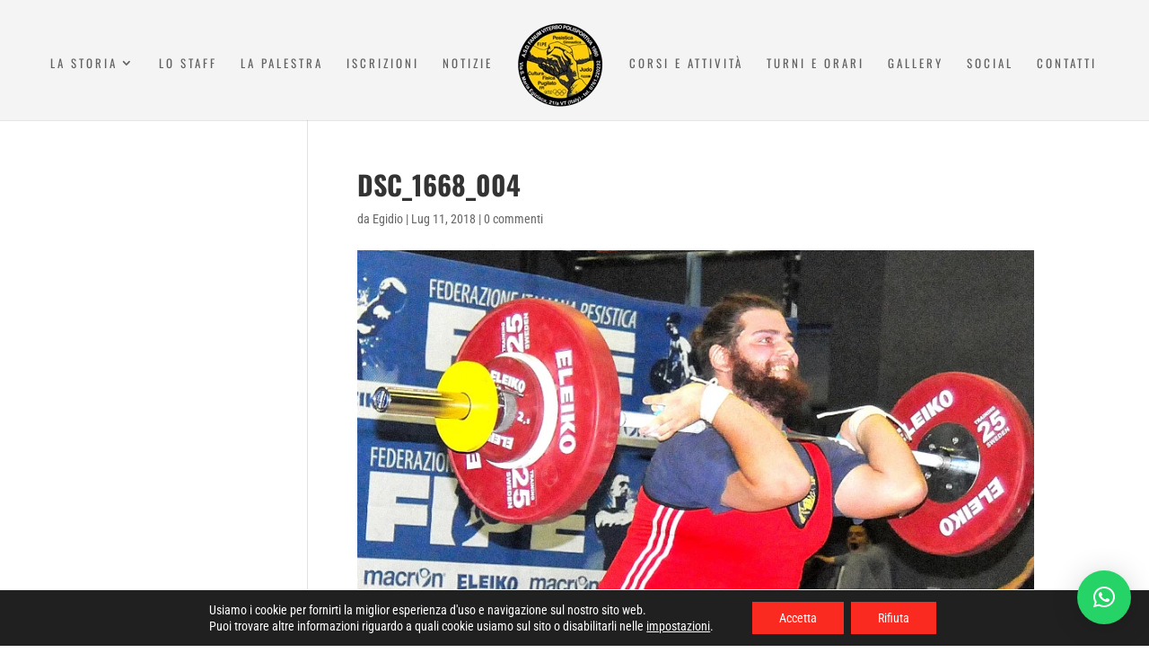

--- FILE ---
content_type: text/html; charset=utf-8
request_url: https://www.google.com/recaptcha/api2/anchor?ar=1&k=6LebMUsjAAAAAE55oc52Y4_eepXSpIae5R_S5H2b&co=aHR0cHM6Ly93d3cuZmFudW1pdGFsaWEuaXQ6NDQz&hl=en&v=PoyoqOPhxBO7pBk68S4YbpHZ&size=invisible&anchor-ms=20000&execute-ms=30000&cb=jznzgd605wng
body_size: 48559
content:
<!DOCTYPE HTML><html dir="ltr" lang="en"><head><meta http-equiv="Content-Type" content="text/html; charset=UTF-8">
<meta http-equiv="X-UA-Compatible" content="IE=edge">
<title>reCAPTCHA</title>
<style type="text/css">
/* cyrillic-ext */
@font-face {
  font-family: 'Roboto';
  font-style: normal;
  font-weight: 400;
  font-stretch: 100%;
  src: url(//fonts.gstatic.com/s/roboto/v48/KFO7CnqEu92Fr1ME7kSn66aGLdTylUAMa3GUBHMdazTgWw.woff2) format('woff2');
  unicode-range: U+0460-052F, U+1C80-1C8A, U+20B4, U+2DE0-2DFF, U+A640-A69F, U+FE2E-FE2F;
}
/* cyrillic */
@font-face {
  font-family: 'Roboto';
  font-style: normal;
  font-weight: 400;
  font-stretch: 100%;
  src: url(//fonts.gstatic.com/s/roboto/v48/KFO7CnqEu92Fr1ME7kSn66aGLdTylUAMa3iUBHMdazTgWw.woff2) format('woff2');
  unicode-range: U+0301, U+0400-045F, U+0490-0491, U+04B0-04B1, U+2116;
}
/* greek-ext */
@font-face {
  font-family: 'Roboto';
  font-style: normal;
  font-weight: 400;
  font-stretch: 100%;
  src: url(//fonts.gstatic.com/s/roboto/v48/KFO7CnqEu92Fr1ME7kSn66aGLdTylUAMa3CUBHMdazTgWw.woff2) format('woff2');
  unicode-range: U+1F00-1FFF;
}
/* greek */
@font-face {
  font-family: 'Roboto';
  font-style: normal;
  font-weight: 400;
  font-stretch: 100%;
  src: url(//fonts.gstatic.com/s/roboto/v48/KFO7CnqEu92Fr1ME7kSn66aGLdTylUAMa3-UBHMdazTgWw.woff2) format('woff2');
  unicode-range: U+0370-0377, U+037A-037F, U+0384-038A, U+038C, U+038E-03A1, U+03A3-03FF;
}
/* math */
@font-face {
  font-family: 'Roboto';
  font-style: normal;
  font-weight: 400;
  font-stretch: 100%;
  src: url(//fonts.gstatic.com/s/roboto/v48/KFO7CnqEu92Fr1ME7kSn66aGLdTylUAMawCUBHMdazTgWw.woff2) format('woff2');
  unicode-range: U+0302-0303, U+0305, U+0307-0308, U+0310, U+0312, U+0315, U+031A, U+0326-0327, U+032C, U+032F-0330, U+0332-0333, U+0338, U+033A, U+0346, U+034D, U+0391-03A1, U+03A3-03A9, U+03B1-03C9, U+03D1, U+03D5-03D6, U+03F0-03F1, U+03F4-03F5, U+2016-2017, U+2034-2038, U+203C, U+2040, U+2043, U+2047, U+2050, U+2057, U+205F, U+2070-2071, U+2074-208E, U+2090-209C, U+20D0-20DC, U+20E1, U+20E5-20EF, U+2100-2112, U+2114-2115, U+2117-2121, U+2123-214F, U+2190, U+2192, U+2194-21AE, U+21B0-21E5, U+21F1-21F2, U+21F4-2211, U+2213-2214, U+2216-22FF, U+2308-230B, U+2310, U+2319, U+231C-2321, U+2336-237A, U+237C, U+2395, U+239B-23B7, U+23D0, U+23DC-23E1, U+2474-2475, U+25AF, U+25B3, U+25B7, U+25BD, U+25C1, U+25CA, U+25CC, U+25FB, U+266D-266F, U+27C0-27FF, U+2900-2AFF, U+2B0E-2B11, U+2B30-2B4C, U+2BFE, U+3030, U+FF5B, U+FF5D, U+1D400-1D7FF, U+1EE00-1EEFF;
}
/* symbols */
@font-face {
  font-family: 'Roboto';
  font-style: normal;
  font-weight: 400;
  font-stretch: 100%;
  src: url(//fonts.gstatic.com/s/roboto/v48/KFO7CnqEu92Fr1ME7kSn66aGLdTylUAMaxKUBHMdazTgWw.woff2) format('woff2');
  unicode-range: U+0001-000C, U+000E-001F, U+007F-009F, U+20DD-20E0, U+20E2-20E4, U+2150-218F, U+2190, U+2192, U+2194-2199, U+21AF, U+21E6-21F0, U+21F3, U+2218-2219, U+2299, U+22C4-22C6, U+2300-243F, U+2440-244A, U+2460-24FF, U+25A0-27BF, U+2800-28FF, U+2921-2922, U+2981, U+29BF, U+29EB, U+2B00-2BFF, U+4DC0-4DFF, U+FFF9-FFFB, U+10140-1018E, U+10190-1019C, U+101A0, U+101D0-101FD, U+102E0-102FB, U+10E60-10E7E, U+1D2C0-1D2D3, U+1D2E0-1D37F, U+1F000-1F0FF, U+1F100-1F1AD, U+1F1E6-1F1FF, U+1F30D-1F30F, U+1F315, U+1F31C, U+1F31E, U+1F320-1F32C, U+1F336, U+1F378, U+1F37D, U+1F382, U+1F393-1F39F, U+1F3A7-1F3A8, U+1F3AC-1F3AF, U+1F3C2, U+1F3C4-1F3C6, U+1F3CA-1F3CE, U+1F3D4-1F3E0, U+1F3ED, U+1F3F1-1F3F3, U+1F3F5-1F3F7, U+1F408, U+1F415, U+1F41F, U+1F426, U+1F43F, U+1F441-1F442, U+1F444, U+1F446-1F449, U+1F44C-1F44E, U+1F453, U+1F46A, U+1F47D, U+1F4A3, U+1F4B0, U+1F4B3, U+1F4B9, U+1F4BB, U+1F4BF, U+1F4C8-1F4CB, U+1F4D6, U+1F4DA, U+1F4DF, U+1F4E3-1F4E6, U+1F4EA-1F4ED, U+1F4F7, U+1F4F9-1F4FB, U+1F4FD-1F4FE, U+1F503, U+1F507-1F50B, U+1F50D, U+1F512-1F513, U+1F53E-1F54A, U+1F54F-1F5FA, U+1F610, U+1F650-1F67F, U+1F687, U+1F68D, U+1F691, U+1F694, U+1F698, U+1F6AD, U+1F6B2, U+1F6B9-1F6BA, U+1F6BC, U+1F6C6-1F6CF, U+1F6D3-1F6D7, U+1F6E0-1F6EA, U+1F6F0-1F6F3, U+1F6F7-1F6FC, U+1F700-1F7FF, U+1F800-1F80B, U+1F810-1F847, U+1F850-1F859, U+1F860-1F887, U+1F890-1F8AD, U+1F8B0-1F8BB, U+1F8C0-1F8C1, U+1F900-1F90B, U+1F93B, U+1F946, U+1F984, U+1F996, U+1F9E9, U+1FA00-1FA6F, U+1FA70-1FA7C, U+1FA80-1FA89, U+1FA8F-1FAC6, U+1FACE-1FADC, U+1FADF-1FAE9, U+1FAF0-1FAF8, U+1FB00-1FBFF;
}
/* vietnamese */
@font-face {
  font-family: 'Roboto';
  font-style: normal;
  font-weight: 400;
  font-stretch: 100%;
  src: url(//fonts.gstatic.com/s/roboto/v48/KFO7CnqEu92Fr1ME7kSn66aGLdTylUAMa3OUBHMdazTgWw.woff2) format('woff2');
  unicode-range: U+0102-0103, U+0110-0111, U+0128-0129, U+0168-0169, U+01A0-01A1, U+01AF-01B0, U+0300-0301, U+0303-0304, U+0308-0309, U+0323, U+0329, U+1EA0-1EF9, U+20AB;
}
/* latin-ext */
@font-face {
  font-family: 'Roboto';
  font-style: normal;
  font-weight: 400;
  font-stretch: 100%;
  src: url(//fonts.gstatic.com/s/roboto/v48/KFO7CnqEu92Fr1ME7kSn66aGLdTylUAMa3KUBHMdazTgWw.woff2) format('woff2');
  unicode-range: U+0100-02BA, U+02BD-02C5, U+02C7-02CC, U+02CE-02D7, U+02DD-02FF, U+0304, U+0308, U+0329, U+1D00-1DBF, U+1E00-1E9F, U+1EF2-1EFF, U+2020, U+20A0-20AB, U+20AD-20C0, U+2113, U+2C60-2C7F, U+A720-A7FF;
}
/* latin */
@font-face {
  font-family: 'Roboto';
  font-style: normal;
  font-weight: 400;
  font-stretch: 100%;
  src: url(//fonts.gstatic.com/s/roboto/v48/KFO7CnqEu92Fr1ME7kSn66aGLdTylUAMa3yUBHMdazQ.woff2) format('woff2');
  unicode-range: U+0000-00FF, U+0131, U+0152-0153, U+02BB-02BC, U+02C6, U+02DA, U+02DC, U+0304, U+0308, U+0329, U+2000-206F, U+20AC, U+2122, U+2191, U+2193, U+2212, U+2215, U+FEFF, U+FFFD;
}
/* cyrillic-ext */
@font-face {
  font-family: 'Roboto';
  font-style: normal;
  font-weight: 500;
  font-stretch: 100%;
  src: url(//fonts.gstatic.com/s/roboto/v48/KFO7CnqEu92Fr1ME7kSn66aGLdTylUAMa3GUBHMdazTgWw.woff2) format('woff2');
  unicode-range: U+0460-052F, U+1C80-1C8A, U+20B4, U+2DE0-2DFF, U+A640-A69F, U+FE2E-FE2F;
}
/* cyrillic */
@font-face {
  font-family: 'Roboto';
  font-style: normal;
  font-weight: 500;
  font-stretch: 100%;
  src: url(//fonts.gstatic.com/s/roboto/v48/KFO7CnqEu92Fr1ME7kSn66aGLdTylUAMa3iUBHMdazTgWw.woff2) format('woff2');
  unicode-range: U+0301, U+0400-045F, U+0490-0491, U+04B0-04B1, U+2116;
}
/* greek-ext */
@font-face {
  font-family: 'Roboto';
  font-style: normal;
  font-weight: 500;
  font-stretch: 100%;
  src: url(//fonts.gstatic.com/s/roboto/v48/KFO7CnqEu92Fr1ME7kSn66aGLdTylUAMa3CUBHMdazTgWw.woff2) format('woff2');
  unicode-range: U+1F00-1FFF;
}
/* greek */
@font-face {
  font-family: 'Roboto';
  font-style: normal;
  font-weight: 500;
  font-stretch: 100%;
  src: url(//fonts.gstatic.com/s/roboto/v48/KFO7CnqEu92Fr1ME7kSn66aGLdTylUAMa3-UBHMdazTgWw.woff2) format('woff2');
  unicode-range: U+0370-0377, U+037A-037F, U+0384-038A, U+038C, U+038E-03A1, U+03A3-03FF;
}
/* math */
@font-face {
  font-family: 'Roboto';
  font-style: normal;
  font-weight: 500;
  font-stretch: 100%;
  src: url(//fonts.gstatic.com/s/roboto/v48/KFO7CnqEu92Fr1ME7kSn66aGLdTylUAMawCUBHMdazTgWw.woff2) format('woff2');
  unicode-range: U+0302-0303, U+0305, U+0307-0308, U+0310, U+0312, U+0315, U+031A, U+0326-0327, U+032C, U+032F-0330, U+0332-0333, U+0338, U+033A, U+0346, U+034D, U+0391-03A1, U+03A3-03A9, U+03B1-03C9, U+03D1, U+03D5-03D6, U+03F0-03F1, U+03F4-03F5, U+2016-2017, U+2034-2038, U+203C, U+2040, U+2043, U+2047, U+2050, U+2057, U+205F, U+2070-2071, U+2074-208E, U+2090-209C, U+20D0-20DC, U+20E1, U+20E5-20EF, U+2100-2112, U+2114-2115, U+2117-2121, U+2123-214F, U+2190, U+2192, U+2194-21AE, U+21B0-21E5, U+21F1-21F2, U+21F4-2211, U+2213-2214, U+2216-22FF, U+2308-230B, U+2310, U+2319, U+231C-2321, U+2336-237A, U+237C, U+2395, U+239B-23B7, U+23D0, U+23DC-23E1, U+2474-2475, U+25AF, U+25B3, U+25B7, U+25BD, U+25C1, U+25CA, U+25CC, U+25FB, U+266D-266F, U+27C0-27FF, U+2900-2AFF, U+2B0E-2B11, U+2B30-2B4C, U+2BFE, U+3030, U+FF5B, U+FF5D, U+1D400-1D7FF, U+1EE00-1EEFF;
}
/* symbols */
@font-face {
  font-family: 'Roboto';
  font-style: normal;
  font-weight: 500;
  font-stretch: 100%;
  src: url(//fonts.gstatic.com/s/roboto/v48/KFO7CnqEu92Fr1ME7kSn66aGLdTylUAMaxKUBHMdazTgWw.woff2) format('woff2');
  unicode-range: U+0001-000C, U+000E-001F, U+007F-009F, U+20DD-20E0, U+20E2-20E4, U+2150-218F, U+2190, U+2192, U+2194-2199, U+21AF, U+21E6-21F0, U+21F3, U+2218-2219, U+2299, U+22C4-22C6, U+2300-243F, U+2440-244A, U+2460-24FF, U+25A0-27BF, U+2800-28FF, U+2921-2922, U+2981, U+29BF, U+29EB, U+2B00-2BFF, U+4DC0-4DFF, U+FFF9-FFFB, U+10140-1018E, U+10190-1019C, U+101A0, U+101D0-101FD, U+102E0-102FB, U+10E60-10E7E, U+1D2C0-1D2D3, U+1D2E0-1D37F, U+1F000-1F0FF, U+1F100-1F1AD, U+1F1E6-1F1FF, U+1F30D-1F30F, U+1F315, U+1F31C, U+1F31E, U+1F320-1F32C, U+1F336, U+1F378, U+1F37D, U+1F382, U+1F393-1F39F, U+1F3A7-1F3A8, U+1F3AC-1F3AF, U+1F3C2, U+1F3C4-1F3C6, U+1F3CA-1F3CE, U+1F3D4-1F3E0, U+1F3ED, U+1F3F1-1F3F3, U+1F3F5-1F3F7, U+1F408, U+1F415, U+1F41F, U+1F426, U+1F43F, U+1F441-1F442, U+1F444, U+1F446-1F449, U+1F44C-1F44E, U+1F453, U+1F46A, U+1F47D, U+1F4A3, U+1F4B0, U+1F4B3, U+1F4B9, U+1F4BB, U+1F4BF, U+1F4C8-1F4CB, U+1F4D6, U+1F4DA, U+1F4DF, U+1F4E3-1F4E6, U+1F4EA-1F4ED, U+1F4F7, U+1F4F9-1F4FB, U+1F4FD-1F4FE, U+1F503, U+1F507-1F50B, U+1F50D, U+1F512-1F513, U+1F53E-1F54A, U+1F54F-1F5FA, U+1F610, U+1F650-1F67F, U+1F687, U+1F68D, U+1F691, U+1F694, U+1F698, U+1F6AD, U+1F6B2, U+1F6B9-1F6BA, U+1F6BC, U+1F6C6-1F6CF, U+1F6D3-1F6D7, U+1F6E0-1F6EA, U+1F6F0-1F6F3, U+1F6F7-1F6FC, U+1F700-1F7FF, U+1F800-1F80B, U+1F810-1F847, U+1F850-1F859, U+1F860-1F887, U+1F890-1F8AD, U+1F8B0-1F8BB, U+1F8C0-1F8C1, U+1F900-1F90B, U+1F93B, U+1F946, U+1F984, U+1F996, U+1F9E9, U+1FA00-1FA6F, U+1FA70-1FA7C, U+1FA80-1FA89, U+1FA8F-1FAC6, U+1FACE-1FADC, U+1FADF-1FAE9, U+1FAF0-1FAF8, U+1FB00-1FBFF;
}
/* vietnamese */
@font-face {
  font-family: 'Roboto';
  font-style: normal;
  font-weight: 500;
  font-stretch: 100%;
  src: url(//fonts.gstatic.com/s/roboto/v48/KFO7CnqEu92Fr1ME7kSn66aGLdTylUAMa3OUBHMdazTgWw.woff2) format('woff2');
  unicode-range: U+0102-0103, U+0110-0111, U+0128-0129, U+0168-0169, U+01A0-01A1, U+01AF-01B0, U+0300-0301, U+0303-0304, U+0308-0309, U+0323, U+0329, U+1EA0-1EF9, U+20AB;
}
/* latin-ext */
@font-face {
  font-family: 'Roboto';
  font-style: normal;
  font-weight: 500;
  font-stretch: 100%;
  src: url(//fonts.gstatic.com/s/roboto/v48/KFO7CnqEu92Fr1ME7kSn66aGLdTylUAMa3KUBHMdazTgWw.woff2) format('woff2');
  unicode-range: U+0100-02BA, U+02BD-02C5, U+02C7-02CC, U+02CE-02D7, U+02DD-02FF, U+0304, U+0308, U+0329, U+1D00-1DBF, U+1E00-1E9F, U+1EF2-1EFF, U+2020, U+20A0-20AB, U+20AD-20C0, U+2113, U+2C60-2C7F, U+A720-A7FF;
}
/* latin */
@font-face {
  font-family: 'Roboto';
  font-style: normal;
  font-weight: 500;
  font-stretch: 100%;
  src: url(//fonts.gstatic.com/s/roboto/v48/KFO7CnqEu92Fr1ME7kSn66aGLdTylUAMa3yUBHMdazQ.woff2) format('woff2');
  unicode-range: U+0000-00FF, U+0131, U+0152-0153, U+02BB-02BC, U+02C6, U+02DA, U+02DC, U+0304, U+0308, U+0329, U+2000-206F, U+20AC, U+2122, U+2191, U+2193, U+2212, U+2215, U+FEFF, U+FFFD;
}
/* cyrillic-ext */
@font-face {
  font-family: 'Roboto';
  font-style: normal;
  font-weight: 900;
  font-stretch: 100%;
  src: url(//fonts.gstatic.com/s/roboto/v48/KFO7CnqEu92Fr1ME7kSn66aGLdTylUAMa3GUBHMdazTgWw.woff2) format('woff2');
  unicode-range: U+0460-052F, U+1C80-1C8A, U+20B4, U+2DE0-2DFF, U+A640-A69F, U+FE2E-FE2F;
}
/* cyrillic */
@font-face {
  font-family: 'Roboto';
  font-style: normal;
  font-weight: 900;
  font-stretch: 100%;
  src: url(//fonts.gstatic.com/s/roboto/v48/KFO7CnqEu92Fr1ME7kSn66aGLdTylUAMa3iUBHMdazTgWw.woff2) format('woff2');
  unicode-range: U+0301, U+0400-045F, U+0490-0491, U+04B0-04B1, U+2116;
}
/* greek-ext */
@font-face {
  font-family: 'Roboto';
  font-style: normal;
  font-weight: 900;
  font-stretch: 100%;
  src: url(//fonts.gstatic.com/s/roboto/v48/KFO7CnqEu92Fr1ME7kSn66aGLdTylUAMa3CUBHMdazTgWw.woff2) format('woff2');
  unicode-range: U+1F00-1FFF;
}
/* greek */
@font-face {
  font-family: 'Roboto';
  font-style: normal;
  font-weight: 900;
  font-stretch: 100%;
  src: url(//fonts.gstatic.com/s/roboto/v48/KFO7CnqEu92Fr1ME7kSn66aGLdTylUAMa3-UBHMdazTgWw.woff2) format('woff2');
  unicode-range: U+0370-0377, U+037A-037F, U+0384-038A, U+038C, U+038E-03A1, U+03A3-03FF;
}
/* math */
@font-face {
  font-family: 'Roboto';
  font-style: normal;
  font-weight: 900;
  font-stretch: 100%;
  src: url(//fonts.gstatic.com/s/roboto/v48/KFO7CnqEu92Fr1ME7kSn66aGLdTylUAMawCUBHMdazTgWw.woff2) format('woff2');
  unicode-range: U+0302-0303, U+0305, U+0307-0308, U+0310, U+0312, U+0315, U+031A, U+0326-0327, U+032C, U+032F-0330, U+0332-0333, U+0338, U+033A, U+0346, U+034D, U+0391-03A1, U+03A3-03A9, U+03B1-03C9, U+03D1, U+03D5-03D6, U+03F0-03F1, U+03F4-03F5, U+2016-2017, U+2034-2038, U+203C, U+2040, U+2043, U+2047, U+2050, U+2057, U+205F, U+2070-2071, U+2074-208E, U+2090-209C, U+20D0-20DC, U+20E1, U+20E5-20EF, U+2100-2112, U+2114-2115, U+2117-2121, U+2123-214F, U+2190, U+2192, U+2194-21AE, U+21B0-21E5, U+21F1-21F2, U+21F4-2211, U+2213-2214, U+2216-22FF, U+2308-230B, U+2310, U+2319, U+231C-2321, U+2336-237A, U+237C, U+2395, U+239B-23B7, U+23D0, U+23DC-23E1, U+2474-2475, U+25AF, U+25B3, U+25B7, U+25BD, U+25C1, U+25CA, U+25CC, U+25FB, U+266D-266F, U+27C0-27FF, U+2900-2AFF, U+2B0E-2B11, U+2B30-2B4C, U+2BFE, U+3030, U+FF5B, U+FF5D, U+1D400-1D7FF, U+1EE00-1EEFF;
}
/* symbols */
@font-face {
  font-family: 'Roboto';
  font-style: normal;
  font-weight: 900;
  font-stretch: 100%;
  src: url(//fonts.gstatic.com/s/roboto/v48/KFO7CnqEu92Fr1ME7kSn66aGLdTylUAMaxKUBHMdazTgWw.woff2) format('woff2');
  unicode-range: U+0001-000C, U+000E-001F, U+007F-009F, U+20DD-20E0, U+20E2-20E4, U+2150-218F, U+2190, U+2192, U+2194-2199, U+21AF, U+21E6-21F0, U+21F3, U+2218-2219, U+2299, U+22C4-22C6, U+2300-243F, U+2440-244A, U+2460-24FF, U+25A0-27BF, U+2800-28FF, U+2921-2922, U+2981, U+29BF, U+29EB, U+2B00-2BFF, U+4DC0-4DFF, U+FFF9-FFFB, U+10140-1018E, U+10190-1019C, U+101A0, U+101D0-101FD, U+102E0-102FB, U+10E60-10E7E, U+1D2C0-1D2D3, U+1D2E0-1D37F, U+1F000-1F0FF, U+1F100-1F1AD, U+1F1E6-1F1FF, U+1F30D-1F30F, U+1F315, U+1F31C, U+1F31E, U+1F320-1F32C, U+1F336, U+1F378, U+1F37D, U+1F382, U+1F393-1F39F, U+1F3A7-1F3A8, U+1F3AC-1F3AF, U+1F3C2, U+1F3C4-1F3C6, U+1F3CA-1F3CE, U+1F3D4-1F3E0, U+1F3ED, U+1F3F1-1F3F3, U+1F3F5-1F3F7, U+1F408, U+1F415, U+1F41F, U+1F426, U+1F43F, U+1F441-1F442, U+1F444, U+1F446-1F449, U+1F44C-1F44E, U+1F453, U+1F46A, U+1F47D, U+1F4A3, U+1F4B0, U+1F4B3, U+1F4B9, U+1F4BB, U+1F4BF, U+1F4C8-1F4CB, U+1F4D6, U+1F4DA, U+1F4DF, U+1F4E3-1F4E6, U+1F4EA-1F4ED, U+1F4F7, U+1F4F9-1F4FB, U+1F4FD-1F4FE, U+1F503, U+1F507-1F50B, U+1F50D, U+1F512-1F513, U+1F53E-1F54A, U+1F54F-1F5FA, U+1F610, U+1F650-1F67F, U+1F687, U+1F68D, U+1F691, U+1F694, U+1F698, U+1F6AD, U+1F6B2, U+1F6B9-1F6BA, U+1F6BC, U+1F6C6-1F6CF, U+1F6D3-1F6D7, U+1F6E0-1F6EA, U+1F6F0-1F6F3, U+1F6F7-1F6FC, U+1F700-1F7FF, U+1F800-1F80B, U+1F810-1F847, U+1F850-1F859, U+1F860-1F887, U+1F890-1F8AD, U+1F8B0-1F8BB, U+1F8C0-1F8C1, U+1F900-1F90B, U+1F93B, U+1F946, U+1F984, U+1F996, U+1F9E9, U+1FA00-1FA6F, U+1FA70-1FA7C, U+1FA80-1FA89, U+1FA8F-1FAC6, U+1FACE-1FADC, U+1FADF-1FAE9, U+1FAF0-1FAF8, U+1FB00-1FBFF;
}
/* vietnamese */
@font-face {
  font-family: 'Roboto';
  font-style: normal;
  font-weight: 900;
  font-stretch: 100%;
  src: url(//fonts.gstatic.com/s/roboto/v48/KFO7CnqEu92Fr1ME7kSn66aGLdTylUAMa3OUBHMdazTgWw.woff2) format('woff2');
  unicode-range: U+0102-0103, U+0110-0111, U+0128-0129, U+0168-0169, U+01A0-01A1, U+01AF-01B0, U+0300-0301, U+0303-0304, U+0308-0309, U+0323, U+0329, U+1EA0-1EF9, U+20AB;
}
/* latin-ext */
@font-face {
  font-family: 'Roboto';
  font-style: normal;
  font-weight: 900;
  font-stretch: 100%;
  src: url(//fonts.gstatic.com/s/roboto/v48/KFO7CnqEu92Fr1ME7kSn66aGLdTylUAMa3KUBHMdazTgWw.woff2) format('woff2');
  unicode-range: U+0100-02BA, U+02BD-02C5, U+02C7-02CC, U+02CE-02D7, U+02DD-02FF, U+0304, U+0308, U+0329, U+1D00-1DBF, U+1E00-1E9F, U+1EF2-1EFF, U+2020, U+20A0-20AB, U+20AD-20C0, U+2113, U+2C60-2C7F, U+A720-A7FF;
}
/* latin */
@font-face {
  font-family: 'Roboto';
  font-style: normal;
  font-weight: 900;
  font-stretch: 100%;
  src: url(//fonts.gstatic.com/s/roboto/v48/KFO7CnqEu92Fr1ME7kSn66aGLdTylUAMa3yUBHMdazQ.woff2) format('woff2');
  unicode-range: U+0000-00FF, U+0131, U+0152-0153, U+02BB-02BC, U+02C6, U+02DA, U+02DC, U+0304, U+0308, U+0329, U+2000-206F, U+20AC, U+2122, U+2191, U+2193, U+2212, U+2215, U+FEFF, U+FFFD;
}

</style>
<link rel="stylesheet" type="text/css" href="https://www.gstatic.com/recaptcha/releases/PoyoqOPhxBO7pBk68S4YbpHZ/styles__ltr.css">
<script nonce="2qjCT7k8tpA6WS_JDNG7OA" type="text/javascript">window['__recaptcha_api'] = 'https://www.google.com/recaptcha/api2/';</script>
<script type="text/javascript" src="https://www.gstatic.com/recaptcha/releases/PoyoqOPhxBO7pBk68S4YbpHZ/recaptcha__en.js" nonce="2qjCT7k8tpA6WS_JDNG7OA">
      
    </script></head>
<body><div id="rc-anchor-alert" class="rc-anchor-alert"></div>
<input type="hidden" id="recaptcha-token" value="[base64]">
<script type="text/javascript" nonce="2qjCT7k8tpA6WS_JDNG7OA">
      recaptcha.anchor.Main.init("[\x22ainput\x22,[\x22bgdata\x22,\x22\x22,\[base64]/[base64]/UltIKytdPWE6KGE8MjA0OD9SW0grK109YT4+NnwxOTI6KChhJjY0NTEyKT09NTUyOTYmJnErMTxoLmxlbmd0aCYmKGguY2hhckNvZGVBdChxKzEpJjY0NTEyKT09NTYzMjA/[base64]/MjU1OlI/[base64]/[base64]/[base64]/[base64]/[base64]/[base64]/[base64]/[base64]/[base64]/[base64]\x22,\[base64]\\u003d\\u003d\x22,\x22w79lwoZKGlHCscOKw7bDrcOFwqIYXTnDkzQmBcOgfsONw4sDwo/CvsOFO8Oiw4nDtXbDmAfCvEbCn2LDsMKCNVPDnRpXBGTClsOTwqDDo8K1wp7CjsODworDpxlZaAJ1wpXDvyduV3olOkU5YMO8wrLChTgawqvDjxZ5woRXdcKpAMO7wpHCkcOnViHDi8KjAWAwwonDmcOrZT0Vw6N6bcO6wpnDs8O3wrc6w61lw4/CocK9BMOkL3IGPcOWwpQXwqDCkcKmUsOHwoDDpljDpsKJXMK8QcKAw4tvw5XDgxxkw4LDtMOcw4nDgn/CksO5ZsK5AHFENgkLdyxJw5V4XsKNPsOmw7DCpsOfw6PDqQfDsMK+N1DCvlLCicOCwoBkLykEwq13w55cw53CmcO9w57Dq8KrbcOWA0Qgw6wAwp5vwoAdw5LDgcOFfRjCnMKTbm/CpSjDow7Dn8OBwrLCg8ORT8KiQ8Oiw5s5PMOaP8KQw6kXYHbDkWTDgcOzw63DhEYSHMKpw5gWRUMNTzAvw6/Cu2XCnnwgO0rDt1LCisK+w5XDlcOsw4zCr2hMwoXDlFHDosO2w4DDrnNHw6tIJMOsw5bCh34QwoHDpMKnw5ptwpfDrUzDqF3DvW/ChMOPwqLDnjrDhMKBVcOOSAfDvsO6TcKEFn9YWcKoYcOFw5nDvMKpe8K8wr3DkcKrbsOkw7l1w67DgcKMw6NGPX7CgMOHw6FASMOlV2jDucOGNhjCoAURacO6Jk7DqR4pF8OkGcObV8KzUWIGQRwnw7fDjVIJwqENIsOfw7HCjcOhw756w6xpwr/CucOdKsOLw4J1ZArDscOvLsOgwoUMw54qw5jDssOkwqQFworDqcKlw4lxw4fDgsKhwo7ChMKZw7VDIm7DrsOaCsOYwpDDnFRRwpbDk1hyw7Afw5M8BsKqw6Ilw7Juw7/CthBdwobCoMOfdHbCrAcSPxwww65fPcKyQwQhw5Ncw6jDp8OZN8KSTcOveRDDlsKeeTzChcKgPnoYM8Okw57DhzTDk2UIE8KRYnfClcKudgQ8fMOXw7/DlsOGP3ZdwprDlRPDpcKFwpXCscOAw4wxwpDCggYqw5J5wphgw6c9aibCnMKbwrk+wrBTB08uw5oEOcOsw5vDjS9+OcOTWcKrJsKmw6/DpMOnGcKyH8KXw5bCqxPDokHCtTPCssKkwq3CmsKRIlXDik1+fcO2wqvCnmV5RBl0X01Ub8OewppNIC4/GkBdw7Uuw5wFwqVpH8KPw5krAMODwo87wpPDpMO6Bnk+LQLCqChtw6fCvMKqGXoCwqxmMMOMw7LCo0XDvQgqw4cBHsOpBsKGBAbDvSvDmMOfwozDhcKmRgEuf0pAw4IXw5s7w6XDmcOxOUDChsKGw695CD1lw7B/w4bChsOxw4gIB8OlwqDDoCDDkBN/OMOkwr9zH8KuY07DnsKKwpNjwrnCnsK9ewDDksO8wqddw6wEw73CsxYCZsKbPhtMG23CtsKLBiU9wpDDqMKMEMOfw5nCnx85L8KwTcKhw7/Cvl4CQEbDmSJlYMKmDsKGw5VlEyjCvMOILg9EcyQqZxJLLsObCXnCgD/DkXsDwrPDulNCw6Nywq3CtlXDknhfVU3DrMOcbUzDri4gw63DlRjCt8KDbsKBGCxCw5rDoGHCh0l7wpfCmMOOdcOUKMOWw5bDl8OFTnl1KG7CgsOBIh/Dq8K0BsKCcMK6b3zCogVxwovCjhfCq2zDigwCwovDpsKywqvDq0N7a8Oaw5cPFAVYwoRxw4NuN8Oew4sfwrsWAlpXwqtqd8K1w4nDmsO4w4YKJ8OTw4PDgMOow6kVJw3Cm8KTVcK3RxnDugtZwoTDtDnCkyZ4wqvCiMKJDsK/JQvCv8KBwrMXF8ONw4rDpRcOw7QEYMOOEMOdw4jDrcOuAMKawrx1IsO+F8OqOVd0wq3DjSzDnRXDqBbCpCHCgBZVSFwecGZdwp/[base64]/DiMKFbcK/LsKCwq7DmHrDhHzCo1B3JTLDq8O1woHDjzfCu8OWwol/wrHClkwbw4HDuwskU8K7ZVzDhkTDkiXDuQLCisK4w5V8WcKnScOQD8K1EcOuwqnCqsK9w7hqw5hfw4BObU/[base64]/RyR8w7rCqcKmw7sjfMODTwo9w4oLfULDtsOgw7ZfQsOYfA9Bw5nCiFdaUkZWIcOZwpXDgVVkw6MHQMKfC8OTwqjDrh3Cpz/CnMOMdMOlYibCkcKMwp/[base64]/CqSvDpcOAdnVefsKtP8KlwqvDhEsiwq/CoifCoTLDoMOhw5kcK1nCu8KtSS5pwowXw6Yvw6/CucKISSJKwqTCocK+w5oMSnbDmMOvw7jCo2pVw47Dp8K+Mzd/[base64]/Co3TCkxHDplnDhS8Vw7QPbMOVQMO+w6ojTsK2wqzCh8KZw7gJCWPDucOAOkNHLsOPQMOjUnvCgGjCiMOfw5EHN1vCuztgw4w0OMO1bEVSw6bCjcKJFsO0wrHCnypJAsKFXWo4TMKxRA3Dk8KXdXLDpcKswq8HRsK+w6zCv8OdJmYxTxLDq3xsbcK/[base64]/[base64]/FMOCG8Kww7DDksO1wrrCncK9wrQuKsK0wrfDoMKiesK8w6o+WsKFw7/Cg8O2WsK1Oi/Cm0DDjsO3w7sYYlggYcKJw4fCuMKYw652w7RPw6IlwrZnwqARw4FMWMKVDFs0w7HCqsOAwqzCjsKeZhUzwrPCssOpw5d/ch/CisOSwp8+aMK9dx9dLcKZPRtow4J2PMO0CnNVfcKcwqtJMMK1GxDCim8Ww4l5wp/Dj8ORw7XCh3nCncOMPMO7wpfDjMK3dA3Dj8KhwqDCuTbCs10/wojDiA0vw7hObRPCg8KBwrPDrmLCo0HCksKYwq9rw4EywrBEwpoDwp3ChwQ6F8ODY8Ohw7rDoRRxw7tawrMOBsOcwp7CiB/CssKbIcOdc8K6wpvDkF/CsAZaw4/Cq8Oew4Ffwopsw63Cn8OQYB3Dm294N3HCni7CqyXCrDVoJBfCtsKQdg12wpfCgRnDpMOQWcKHEnJFYsOPQ8KPw6TCsGvCk8K/FcOyw5/CvMKPw4lOHVbCtMO3w7BRw4TCm8OGEcKFUcKVwpPCiMOCwq0TOcOofcKFDsO0w6Y0woJZAFYmBjnCpcO+D2vDqMKqw4s9w67DisKsWmHDpUxKwrnCryURCk4NAsK5eMK9bVBew6/DhltDwqTDmw9LBcK2bAvCk8OnwoYgw5tGwpYqw53Ch8KHwqPDlU3CkFd7w753VsOce2rDvcK9AMOtDVXDjCw0w4jCu3/CrMOWw6LChn1PCwnCucKhw7ZtasKpwpZPwp/DtGLDnA4Ww7gww5MZwoTDswVXw64pFcKAYjxZWAfDkcO/ICnCp8O5wqJHwphyw63Ch8OVw5QYV8Odw4ICWTXCgsK6wrcLw54BbcOXw4x9acKew4LCsnPDhjHCmMOZwr4DSiw1wrslG8KaNFpHw4JNMsKTw5HDv1FfFsOddsKKRsO4McOWOgbDqHbDs8KKa8KlB2Fpw5lNOQXDicOzwqwsfMKQMsKGw7TDkF7Cli/[base64]/DuMK+w6l6wqAZGyIUw5k2HCDCqMK9wq87w7HCoDQ4wqwTYQ5menbCjG5tw6fDu8K9TsKoLcOkXiLCncK9w4/DjMKmw7BOwqhoOTzClhHDoTd1wqfDu2sgKUDDlX9bTBAew67CjsK3w6dww7jCs8OAMsOkI8K4IsKoO2tWwoDDhw3ClAzDvFrCol/Cu8KTeMOMDWEHXkdiAMKHw4tRw785eMK3wrLCq04vO2Y7w7HCnUAqUCnDoCgZwrHCqyEoNcKCaMK1wqPDpE1uwoQ1wpPCscKqwoTDvD4XwoJww6xgwp/DnDtSw4kQWS4MwpU4OcOhw53Dhno+w446BMO9woHChcOjwpXDp2VeQF4rSAfCn8KRVhXDmEJsU8OGBcO9w5Y6w7TDlsKqDElGGsKbV8O2GMOnw40sw6zDn8OmesKfF8OSw69/UAJiwocowpVqJicqEEvDt8KRaUnDnMOiwp7CrBrDksKgwo7DqDkQTVgLwpbDr8OzPVwewrtvdj1mJEPDixAAwqDCrMOoPGg/Y0dRw6DCvyTChx/[base64]/DrHHDkRNYwqpGAsOQUBQxw74GwpXCr8OfwolUa1cRw5Msc3XDm8KzHRs4eXFBH05FY2tswphwwrfDsQM/w6sdwp8JwpQEw6Qzw74iw6Uaw7rDoBbCtSpMw7jDrlpKSTRBW1wfw4J/[base64]/DuB/Drx5uw6QoBcKVwrwcwpMiKHzCkMKrw6giwrnDtT/CsnVpOEzDqcOlCyUtwoAvwp51bh/Cmj7Dp8KLw45+w6zDjWw7w6UlwpJuYyTDn8KHwp0ew50Wwo8Lw5ZPw5A9wroaago0woDCpFzDgcKDwoPCvEYgAMKLworDucKuLXYpFz7CpsOZeA/DkcOZcMOWwoLDuQBkL8KmwqArLsO6w59SZcOUVMOGWUguwqDDi8Okw7bCkEMqw7lTwpXCo2LDkcKTZEAzw7JRw6VRPD/DosK1SUrChRUtwp5Aw4MvYsO3UA0fw4rCo8KcJcK8w5dtw5JhVxkEZ3DDj0UpGMOKazXDhMOreMKdS3Q4NsOOLMOpw4PCghHDgsO2wqQFw69fLmppw7DCsgQ/WMOZwpEpwo/Cq8KgEhYUwpnDs29QwpfDvQlRF3PCtVPDu8OvRmddw6vDpcOSw54mwqjDkG/Chm/Cp1vDk381CRbCiMKmw5N7MMOSEhoLw5YMw4Ftwq3DlihXL8OPw7fCn8K7wrDDpsOmM8OtEsKaCsO+c8O9K8K9w6jDlsOkO8KIOE54wpvCscK3F8KsWsOjez/[base64]/CkRdSw7jDvcOjUH1NfsOgRMOebDTDnMKzOhQzw780MMKjb8KKMAlEc8K6wpbCkUlpw6g8wrjCtmfDoTTCijkQU3HCocKSwqDCqcKScU7CvcOuaSIuH2ALw7nCi8KAScKEGRTCiMOONQhZWgobw40JbsKowrzCosOBwqJjYcKjNXYXw4rCsjV4KcKswqTCjwo9SwM/w6zDhsOOdcOgw7zCpiJDN8KgGGrDlV7Clmokw493GcOmBMKrw6zCnGTCnXIVKcKvwrVKbsOmw4PDsMK5wohcAGQjwoDCksOISEpYbTzCtzgqQcOge8KmCVx/w6TDkEfDm8K/csONdMKBOcKTZMKPL8O1wpcNwpBpDjLDji01HUvDoinDqCUPwq8QHA5cWyEfBAnCtMKzN8O6LMKkw7HDpgrCjiDDo8OkwofDsXJVw73CgsOkw4glBcKBcsORw6/Cvy3CnlTDmjURQcKrcV7DlhBxRcKXw7Yaw69uZsK2aDU+w4vCgB5qZl4Ow57Di8OHJj/ClMOywr/DusOYw5EzFUd/wrjCs8K6w5FyCsKhw4bDs8K6B8Krwq/[base64]/[base64]/wqQwEsOnw4Fzw7rCn8ONwopESRhHOcKIw41bwqXDssOpWcOldcO6w4rCk8KwEk0ewr/Cl8KWKcK0LcK7wqnCkMOuwplKcypje8OQBkh2ZGEFw53CnMKNQFVRQENZAsKQw49Gw5NBwoVtwogmwrDCr2oLVsO4w6AGB8OPw47Dl1E9w6/[base64]/DmsOAVhPCrVfCt8K2wo9LL8OPDl86w7FzwqjDnsKqwpdYWAQuw4LDs8KLJMOKwpPDssOXw6R4wpdIHEdBBBzCncK9X3/DqcOlwqTCvmXCrz/CrsKNM8Khw4IFwrLCsWkoYyAzwq/[base64]/Cq8K9wpIvQj5vIxENwqzCksKGccOGAMKvJynCoiLCtMKqw4cLwoo2PsOyTEtYw6rClcK3YFhYewHCgMKbUlfDukhDScK6GsKPVRggwqLDocOHwrnDqB0bWMK6w63Ch8KJw70uw7Vrw71Tw6LDkcOCeMOjPcK/w7scw50QXMKpdEomw5HDqA40w4PDtisRw6nCknPChXUcw5bCjMKuwoITF33DvsOEwoMtN8KddcK3w40DGcOBMW4NS2/Dq8K9fMOQfsOZBAlFe8O6McKWaBFlPgfDucOuw5dgb8OUZX89Oldfw5HChcOWUkvDvSfDjQrCggDCnsKQwqEMAcOvwpvCmwjClcONXSrDpHdefFBJVMKCSsK4VhjDmC9+w5s/[base64]/[base64]/DtMKgdFV6EWMxwrHCrMOUOjPCtmXDkD8BDsOqaMKpwpUewq7Cm8OBw7/Co8OEw5kUJ8KswrtjAsKZw4nCh0jClcOMwp/Cln4dw6HCsxPCvDbCk8KPdD/[base64]/FcOPw6DDkyPDn8OnwobDrXloRcO4wqwgKcKEwr7Cs2ZVHV/CuWI/w7jCmsK1w7UDVhDDiwtkw5fCp2sbCHzDuCNLXMOtwqtLAsObYQBvw4zCksKKw7jDhcKiw5fDrnDDm8OpwpnClQjDv8K7w7LCuMKXw4R0NGTDqcKgw7/Ds8OHAgsADTPDl8OTw6dCaMK0fsOjw5YVeMKjw7hpwpjCocKmw7DDgMKHwo7CrnzDlX3ClF7Dn8OYQMKWbcOnVcOywpHDvcOCL2LDtV1CwpUfwrgKw5zCpsKfwpZXwr/CnnUpLWUnwr0Rw7XDshnCsxt9wqPCnhpyKXnDoXRbwprCuDHDncOzYUpKJsORw77ChMKGw7oEEMKFw57ClTTDoirDpF8xw7tjcEQrw4FrwqU4w5opDcOuaj7DrsOEVBLDlTPCmRvDosKUFjovw5vCi8OIBwDDp8KqesK/woQMfcOlw6saVl9aAwczwo/[base64]/[base64]/DtMOmb2ZXw40/wpw4w4I2w44FIMKkwqXCjyNfBcKXFsOVw5XDvcKkORfDv3zCh8OfOsKOeF7Co8OcwpHDssOGTHjDs1gpwrs3w5XCm1tNwoopRBnDjcK8AsOXwoLCljsqw7ksJSbCkwnCtBUDYsO/[base64]/w58dwq7Dr24iwqIzw5lKDAjDmMKDwq7DtcOpS8OJP8OaKV/DhBTCtkjCpsKDDEDChMKCGT9awpPDuTrCvcKTwrHDumjCtB4rwo50asOAN18Swoo0JivCgsKgw5Faw5wqdCjDtkQ4wrcRwprCrknDrcKuw5RxGxrDtRrCosKkXsK7wqorw6wxFcKww5nCvlzCuEHDo8Osd8KeF1/DsCIFLMO5AggPw6bCtMOJdhnDlcKyw6BGZALDmsKuwrrDq8Oew4cWPg/Cji/CqMO0PhloOcOZWcKYw4TCrcK+Mkomwo8tw5/CgsOBW8K6XsK7woIGVRnDkWMIKcOvw5xaw6/Dk8OVVMK0woTDiT95c0/DrsKkwqnCnBPDmsOXZcOrNcO/aDPCrMOBwpHDlMOtwqbDncO6CxTDgWxuwoA0QsKHFMOcFwvCvCIJQTw3w6rCt0YOTRU7U8KyJcKowpA7w5hCPMKzehnCgEfDjMKzbkvDpDxMNcKjwqDChljDuMKvw6RERjPCq8OwwpjDmkUpw7TDnlnDhcOAw7DCsD/DvHbCgMKAw41RH8OJOMKZw4h8YXbCt09sSMOXwrYxwoHDpmHDmW3CvsOXwpHDu3PCp8KDw6DDmsKIUVJVD8Kfwr7DpMOsDkLDiWjCn8K1CGXCqcKdEMO7wpHDglbDv8OSwr/CliJ/w6gBw5bDisOEwrDCtndzRC3DinrDncKwKMKoOhZfGBk2WsKewqJ5woLCj1Qhw4hXwppiYxVYwqcePT7DgUDCnyE+woR/wqTDu8KuRcKTUFlewp/DrsOvJzonwoMcw6lcQRbDicKLw5U4ScObwq3Drj4DasOFwoHDqmhMwqJiVMOOXnTCqV/CncOVw4NWw7DCrcKEwqbCv8Kga2vDjsKTwrA6OMOBw4bDin0rwr4vNB5/wpFew6rDosOmZDcIw4ZFw57DuMK3QcKow6l6w7MCAsKowqUjwqvDrR5Dewdrwp1kw7TDuMK8wo7Cgm1twohow7/DpA/DgsO7wocmYMOkPwHCkkgnc13DoMO7ZMKBw7N6GELCmw5QeMOow6vDpsKvw4PCr8K/wo3CrsO1Jj7Cl8KhSsKiwo/CpxZbD8O0w47Co8K1w7jCtHvCusKwGTNuYcOIOcKPfBk1WcOMJj3CjcKdSCgzw7xFUk58wo3CqcOkw4DDisOsXT8FwpZQwrghw7jDjCprwrAHwrzDoMO/csKzw4/DlUjCu8KnERETPsKjw5/Cglw2dyLDllnDjjprw4zCisOEOh3DvQMSF8O1wqHDglDDnMOZw4cdwq9YdnUgPmZLw5XCmcKRwo9BEGTDvhzDkMOew7bDugXDjcObZwvDtMKxM8KjSsK0wqzCvlbCgsKWw4LCt1jDusORwpfDmMOIwqlUw7UsOcODFQ3DnMKTwrzCuT/CnMOhw6/DrQQ0FcOJw4nDvk3ChEXCjMKOLUjDghvCiMOPW33Cg39qX8KCwrnDpAQqLjzCrcKLw587UVJsw5nDvjHDt29HJGBuw4/CiQcQQ2AdBwTCu25sw4PDv2LCgDPDnMKbw5zDjmhhwr9Pc8Oqw6vDvcKvwovDkXUJw6twwo/DgMKAPTUBw47DmsKqwp/Cly7Cp8O3GEVRwo9/aw8tw4rDvAlBw4JQw5NZQcOkawdkwrZzdsO4w7wkccKywp7Co8KHwowMw63DksOQRMOKwonDo8OqE8KRR8KMw4pLw4TDpRIWHgvCmk9QHwLCicK6w43DpMKOwqPCpMKcw5nCkg5/wqTDtsKNwqbCrRpjJsKFfhAlACPDqzXCnV/ClcKAC8OIaUE4NsOtw79Qf8KKJcOGwrAwP8OIwrnDjcKpw7s5W1N/XmI7w4jDvFclNcK+UGvDiMOId17DpgXCusOUwqd8w7XDtcK4wqMgSMOZw78PwrXCpTrCicObwpYmUcOoeRbCmcKXYjtnwp9KSWvDgMK0w7bDssOYw7VfVsKZYD0rw7hSwqxIw5fCkUBaG8Kjw7DDssOZwrvCg8K/[base64]/CpMOsW8ONQC3DlMKAw5EJwpdgNcO9EMOpb8Klw71nJRJGScK6Q8OJwpHCintoJXjDoMKdEjFGYsKFW8OzDw9YGMKFw75Rw7RQTkfCkW0MwrrDpBFhcisbw5jDlMKgwpVQC1LCuMOxwqknVjZnw75Mw6FpIcKNQyzCn8OJwqnCvisBWcOmwoMnwr4dVcK2JcO/w6lVEGFEQcKew4LDqyHChlNkwotIwojDu8Ksw5B5GFLDoXNaw7Qowo/[base64]/Chzc7w5VbwrXDksKFWmDCh08UNl/[base64]/CqMKuMU1Ow5rDs8OrwqZhw48Ww7NYIyLCpGfDmsKpwobDrMODw5MDw73CjWXDvg9Cw4vChcKLTEc8w5ACwrTCgG4TK8OxUMOkZ8O7TcOuw6XDgnDDtcOIw7PDlUkeFcO9IMOyE2/CiVo1a8ONC8KxwqLCk044VHLDhsO3wozCmsKdwqoBeiPDnBPDnEQJEgtVwrx2RcKuw4HCr8OkwpnCmMOnwobCv8KjMsONw7ccAcO5JDYZS17CnMOLw5wBwrcHwrcfasOuwozDiAhGwrw/O1NLwrplwrtPHMKlYcODw5/[base64]/CqRvDmQ3CrEjChlIhT8OqM8OYMsOiRCPDjMO3wrFIw5fDk8OHwrLCgcOxwpLCscOOwrbDucKtw4EcblxbUHTCrsK8P0lVwoEQw44twq3Cnz7CgMONI3/CiS7Ckk7CilBbNTDCjRQMfRsbw4Y8w6YCNgjDvcOgw57DiMOEKBZaw4hUF8Kuw7o3w4R7X8KIwoXCjAJiwp5UwqbCrHV2w5hOwpvDlxzDqULCmMOzw67CscKvF8OKw7TDsXokw6o1wqF8w459b8OCw4p9BEB0LAjDsX/[base64]/Cq8O0OcKxw7MZEcK4wpRSRg7DrDzDocOsb8OrcMOfwrLDi0AcXMOyD8OewqBgw5Zsw6pPwoFbJMOCYUbCgQI8w45EQWJ8AhrCjMODwrA4U8Otw5jDvMOqw6pTfAF7L8K/w6cdwoIGESpZHGXDgsOaR3/DiMKgwocNDC7Ck8Oow6nDvzDDswvDtcObGTbDqhIdEUvDrcOIwoDChcK1VcOcEF1SwoYnw6PCrcORw5LDpzE9J3h6LThnw6FHwqYfw5NbWsKrwoRNwo4ywoLCusOfA8KEIhNlTnrDncKuw5IZVMOQwoAUX8Opwo1jWsKGA8OxYcKqG8KSwp/[base64]/wpANJyfClXklw6TCmsOwwosDw6MAwqHCixh2X8KLw4MSwolUwoIGWhTCkFjDlC9vw6nCpsKTwrnChlETw4JzDgDClg7DpcKlIcKvwo3Cgm/[base64]/DhcKARMO+w7BbwpfCqk/[base64]/CjsKKfsK1C8KIX8O1wpoWFcOhwqIEwq0Qw74PC0bDnMKJHMKHJVLDicKqw7XDhko3wq0JFl06wqzDlRDCscKyw608wqhuSWjCoMOvU8KqcCkCFcO5w6rCtEXDsHzCscKAd8KUwqNDw6jCuTocw6UDwrbDlMOrajEQw6tDTsKGNMOvdRZ+w6/CrMOUSyIywrDCjU4Ow7JxGMKiwqoswqxCw4Y2PMK8w5sMw6U9Uw99UsOwwrkNwrzCq1kjaXLDiy1Uwo3CsMOtwqwQwq3CslFDCsOzRcK3aA4Nw7sDwo7Dk8OAf8KwwroCw58HSsK+w5wGHDhNFsK/AsK7w4PDqsOvEsO5Q0zDknojBxIOeE5cwrPCssOECcORGcOswoLCtC3Crl7CuDhJwp1+w5DDlWkmFTN6DcOyUCs9w7bCrkPDrMK1wrxbwoLCtcKaw47Cj8Khw7ohwoLCik9Tw5/Ci8KZw6LCp8O4w4nDsSBNwqo0w4/Dh8KUwqzCinHCjsOjw6RcOSMCRUfDq3FWQyvDniHDmzJUe8OBwqXDnHzCr14ZJ8KAw5kQPcK5M1nCucKiw70uNsOJelPCn8KgwrbCn8OUwpzColHCnXkkFxYHwqTCqMO/[base64]/dcKJFsKdw54tcBMyaDg4wp/Cp8OfBUsaIm/[base64]/CvMKaVsKOVAM6FsK+woFvQMOJwr5dccKCK3JOwpZYV8KawqzCrMOMHwh5wrI4wrDCk0vDtMKow7xZYibDp8KbwrHCsAtHeMKxwqbDlhDCl8Kiw595w70IJAvCrsKjw5DCsk3CssKbRsO+Iwl3wqDCizwSagEhwpVWw7LDksOVwqHDgcOpwq/DskDCmsKqw7Q4w5oJw6NOTMKww4jCjVLDphTCrg4eCMKDKcO3PXIRwp8ResOXwpl2woZBb8KTwpo5wrpAVsOYwr9wIsK2IcOsw4AgwrEmE8O2woJDSz4te0EMwpUMKVDCuXdXw7/CvV7DjsK5IxjCkcOOwp7CgcOlwpsQw5xLJz8nKSp2A8O5w6AgZ1AnwpNNd8KUwrrDvcOuTTPDr8KIw7VacSXCuQN3wrRbwp9MHcKBwoPCiB8/a8Ogw60RwpDDkxXCkcO7C8KRRsOUR3PDnBjChMO+w7XClzIIWcOPw47Cq8OACnjDuMK/w4wwworCnMOcVsOuwr7CkMKhwpnCiMOXw7jCl8OZSsOqw53DikJBBGnClsK4w6bDrMO6Txo4MMKDVmJewqMEw7TDkMOawo/CplvDoWImw5xdAcK/[base64]/w5sFf0A1TMKtccOXIcOpwqjDucKOw7vCs8OWXH46wq5BVsOBw7XCpFVgNcO3BMOXAMOgwqrDlsK3w7jDuHxpUMKyF8O4WnsXw7rCusOSD8O7O8KbfTYXw7LCvHMMIiBswr3DgjXCu8KmwpXDkS3DpcOIAmXCuMKiN8Ogwp/Cul0+HMKJAsKCfsKBOMK4w4vCnlDDpcKIYEFTwqNHHMOmLV8lXsKbK8Ozw4fDjcKYw63Dg8O6GcKeTBkBw6nCi8KFw5w7wpjDlUDCp8OJwrzDtH3CuRXDoFIFw7PCk1Ruw7/CjRnDgixHw63DonXDoMOYTkPCrcOVwrQ3V8KuIXwXD8KYw6BPw7jDq8KUwpfCoT8Ab8O6w7jDmcK5wrlmwpwBYcKyf2XCuXTDnsKrwrDChsOqwqZmw6fDuy7Dr3rCrcK4w7A4XGtMKELCqinCrjvCg8Kfw5jDjcOvCMODVMONwpRUCsK/[base64]/DrMOxwrorV0LCjX8TOMOkO8OcwozDhibCjXLDs8OodMK8w4/CkcOlw5RzNQfDrMKoZsOjw60bCMO9w5MawpbDmMKbJsK/w4gUw70ZZ8OaeGDCkMOswoFhw7nCiMKSw7XDt8ObFA3DgMKFGTfDolLCpWrCkMK6wrEGe8OqWkhLMQNmIxIrw7vCm3Jbw4LDmDnDmsOww4UMw5/CmHANBV3DpkcZFEzDgjk2w5QeHyjCu8OXwoXCmDJWw4luw77DmsOdwrrCp2fDscO5wogDwpjCocO9d8KUdB0Uw7AqG8K5WcK4QThYTcK7wpHDty7DhUxfw7dOKMKnw6rDp8Oaw65tecOsw4vCoUHCllQ6QnMFw4tPD3/[base64]/Dk2FGwodkJlXCjsK/w7UaAMK8aTY3wo5/NsOwwo3DkXsOwrrComDDhsOsw5cXPh/[base64]/[base64]/CvsKBwpphw5jCkMKqbsK1bMKnTHjDu8O8X8Kfwq0kVixBw7DDnsO3P2s3QsO5wrsLw4fCksOjdMKjw44PwoUfPEhKw4VOw5NsMm1Pw5Irw4zCmcKtwqrCsMOOUWzDpV/Do8Osw5MDwpBPwqZJw44Gw4Z+wrvDqMO7UsKMacOZUWE/[base64]/dzfCjVdYTMK4wq7CoSrCuU1EL3HCs8OhGmDDo1/DlMOuVyECJT7DoxDCocK4RTrDj1nDkcOqXsO3w540w47CmMOKwo9mwqvDjQ9JwrHCpQnCoQfCvcO+w5EANgTCiMKfw5XCrT7DgMKBJ8OkwrkXKMOGNmPClsOawpTDrmjDjERowrU7CTMSWEgBwqMgwo/ClU1kG8K1w7o+a8Kyw4PCo8OZwprDly9gwqhzw60kwrVCcCDDvwlMJcKhwpbDjFDDvj1QJnHCj8OBFcOew6HDi1nChFd2wp8Iwo/[base64]/Dn8K4wqIiw50ybEYPwqANdDFEZsOAwoDDlTPCnMOUWMOqw4ZXwrPDngBqwpfDlMKSwrICNsOKYcK3wqUpw6TDi8KzGcKOByQjw7YQwrvCmsOXPsO+w4jCl8KPw5HCngsGOMOFw6sdbT9YwqLCsDPDqz/CrMKbTUXCuz3CpcKhDT9ffBAkU8KBw7Bawop6Hy3DrGlww5DCrRxMwojCmizDqMOrXyhPw4A6Um4kw6BLZMKtXsK/w6JmIMOhNgfCiXF+PBnDicOgKcKYC0gNZDDDssOLNWDCm0TCo0PDsk4HwrDDjMO/WsONwo3Dh8OFw5bCg0Eow4bDqg3DonHDnBphw7d+w4HDrsO6w67DvcKaT8O9w5jDo8OFwpTDmXBAbj/CkcKJZsOhwqFaJ2NBw7MQK2TDj8Kcw6/DocOcLFzCjTnDmV3CqMONwog9ZC/DscOaw7Raw73DjWEmMsO8w5kUKzjCtn1DwoLCusOFPMKpZsKbw4I/E8Ovw6TCt8Kgw4xzKMKzw5DDglZMQsOawpzCslrDh8KFdXIUf8OVB8KWw65fB8KiwpUrcFoyw4wjwoEjw5vCoC7DicKzM1w3wo0Tw5IAw5giw79XFsKITMKGYcObwpFkw7Y7wqrCvkN7woh/w6vCt3zCiR4+CR1ew7kqKcOUwoDDoMOHwo/DoMK4wrU3wqlEw7daw4sRw53ClgrCtMKuCsOvT3tLJcKuwoRPEcO8ICp9ZsOWY17DlgsowpcNE8KJMjnDohPDsMOnPcOLw4vCqyXDiirCgwhHDsKsw4DCuWQGY0XCgMOya8K9w7lzw6NFw7/DgcKIOloILWB1KMK7X8OdJcOuF8O/XBZyDCJhwpwFOcKcXsKJbsOdwprDmcOswqEbwqXCvRARw4Ypw7nCmMKKe8OXGUI/wqPCtBQZJnlCZgdgw4ZOScOIw47DhjLDmVTCumMXL8OCPsKyw4rDi8KrckjDi8KOVCvCnsOhXsOzUxATCsKNwpbDlsKVw6fCuDrDgcKKC8KBw6bCrcKxJcOeRsKNw7dvTnRHwpfDh0TCg8OOHhXDg2TDrmg8w4TDthN5IcKBw4/CvmfCpDJiw7EQwqfDjU/DpD7Dk13CtcKzG8Oyw4xJLsO+OmXDn8Ocw5jCrkAJOsOrwpvDpWvCtXxBPcOFSXTDgMOJYQDCsQHDq8KwCsK5wpx/GwDCsh3Cvzppw6HDvnnDmMOZwoIONTBRSCBEMQwvacOlw7oKfmvDq8OIw5bDhsOuw6PDl2PDgsKKw67DrcKAw6gDZ3vDl0Iaw6/[base64]/DnQstw54DI8KGbR4lNRACBMOzw4PCn8Olw5nCn8OGw64Gw4dQcEDDicKCa0jCiGpCwrFAXsKNwq/CssObw53DiMO0w7giwo1cw4bDhsKDL8K5wpXDs3ROGm7CjMOiw7Fuw5sWwo8bwq3CmBMSZ15tWUloRcOjCcKccMKiwpjCvcKxNMOsw55nw5Ziw7c5ayfCnhpDSgHCik/ClsKJw5zDhXgNUMKkw7zDjsKKGMK1w4nDuRJDw7bCokY/w65fJMKPL0zCh2toYcKlfcKpN8Otwq8Xw51WUsOuw7vCmsOoZGDDncK7w4LCkMKWw4N5wpx6T0MVwrXDhjwHK8OlVMKRWsKuw6wKXAvCoUhiFHxewqTCksKrw7NzRcK5BwV9CB0XcMOdUSgyGcO2ScOwOXkGSsKEw5zCu8O8wr/Cl8KXNQ3DrsK/wr/ClhAbw5J3wp/DkV/DpHfDicOkw6nCi1xFf3dSwo9QBUrDkyrCt0FbDU5AAcKsLsKNwrPCnjgQPTvDgMK2w6LDnADCp8KAw4rCg0dMw4AaJ8OqFh8NasKZIcKhw6fDvFHDpUl8BjbCn8KIXjgEcVM/w4nDpMORSsOXw7cGw5orA31iXcK7RsKgw6rDrcKJLsKQwrIVwqjDnCPDpMOww53Dk10Uw5ktw6LDqcKpNGwPR8KcIcKuUsOMwpBjw5QeKDvDu0YhVcKJwpo/wpjDshrCpxbCqD/CvMOQw5fCvcO+fUwOccODw53Di8Opw5bCh8OtEmbCjHXDgMO0PMKpwodgwrPCs8Otwp0aw4xyZj8rw73ClcOcI8Opw40CwqrDvH/ClTvCuMOlwr7DhcO4JsK+wrw+w6vCvsO2wowzwrrDrnXDshDDgW0NwojCm2nCsT5aVsKuW8Okw59Sw6DDm8OvVMKkF1xybcOYw6fDtsOqw5vDt8Kaw4jCqMOsOsOYbj7CihLDrsOywrLCv8OCw5jCl8ONI8Oxw5ptckFhDXTCssOic8Oowpl0w6IEwr/CgcKIw6UIwozDv8K3bsOew4Blw6IcBcOeXkPCh2nCkyJPw4jCuMOkGhvCoQwkMEDDhsKPVsOlw4pqw7XDmsKuPBRTPcOeJ0piQ8OhW2HCoRJGw6nClkM1wrbChQ7CtxYhwp8EwoPDt8Oawr3CjysORsOSecK/[base64]/I8OBwrUWNEDDi1rCtzvDlBXDkUttw6hrY8Oywpccw6wPbGHDisOeVMKiwrjDigTDiid5wqzDsWLDuw3CrMOjwrPDsi8+JS7DscORwpUjwrAnL8OBAU7Cs8OewojCqiJRMF3DnMK7w7tNN3fCo8OGw75Aw7vDmsOSIklreMOgw6Ntwo/CkMOjYsK2wqbCp8Kpw7Abb1luw4HCiiTCt8OFwonCqcK0bMOWworCsTd/w6PCrXktwobCkmwfwqQAwoDDuGw2wrcyw4zCr8OeZxXCsFzCjwHCjxkXw57ChBTDpjjDtRrCnMO3w7fDvn0FIMKYwonDhBcVwpjDlh3DvhPDusK3fMKNXH/CkcKSw53DoHzCqQ4twoRcwp3DrMKuLcKbd8O/[base64]/DqsOCV2nCuBlqw79gw5LDuMOsL319w7klw43Cpj3DoVnDgU3Dg8OPcl3CqzQeZ00Pwq50w7zCgMOPeBx2w7k5dXAKZgMZMWbDkMK0wrDCqnXDuRNiCz1/wrTDo0/DuS/[base64]/CnMKNPMOVNsOuwpEtw7zCrHJdwqZxw6tvDMOpwpfCnsKhQXbCuMOSwq1OOMK9wprDjMKdFcOzwqdnUx7DpmsBw6fCthTDlMOyOMOrLzxEw6fCogEYwq99ZsKCMGvDg8K/w6Bnwq/CrcKdR8Oiw7EYB8KAJ8Ouw785w6t0w5zCgsORwo8ww7LCkMKvwpXDocKkM8Ojw4Q8UgBMFcO6QyLDvT/[base64]/DqsOhw4BJcsOOP8KUwrXCm154McOew70xBsO1w61uwr0/L1huw73CisOOwohqW8Oow7LDihp9Y8Kxw60wA8Kiwp1kCMO5w4XCnVHCgMOyYMO8BXjCrBs5w7PCuEHDnGkGw4kgUQ9KKjJAwoAVawdrwrPDmCNjZ8OQWsK4Fxh8MwHDssK3wqdLwq/Dm0s2wprChSVeB8KMRMKeb0PCtWzCoMKKHMKHw6nDksOYGcKVWcK/LgMlw6xxwprCrCpJb8O5wq8qwprCoMKTFCXDssOEwq1mNHTCnH9uwqjDnw7DuMOSOsKndMOPasKfCz7Dh1kcF8KrSMOEwrXDmBQtMsOFwqdVGQHCtMO6wonDh8OVIExuw5rCqV/DoUEAw7Qww4lpwqfCm1cew7YZwqBvwqXChMKWwr9ZDRBaB3IwJ3bCv3rCksOUwq5pw7hsCsOawrVHRiB0w7Qow7XCgsKFwrRpMnzDjMO0IcODacKsw5HCjMO0X2/DsCInEMOCfMObwq7CoXoGAA0IOsKYfMKNC8OfwoVCw6nCtsKpLzjCmsKQw5h/[base64]/DjDfCh8Okw4ovah4Cw485aMKWfMKJw4jClUDCp0jCtj/DjcOXw4zDl8KTXsODBsO2w6hEwoAFU1pCfMKAO8OGwo01V3d4CHoKSMKNCU5UUijDmcKhwo8OwqgZTzXDnsOBdsO/JMK+w6jDicKSFTAzw63DqCt8wrRpNcKqaMOywp/[base64]/DlgdVJcOyw74nGnQqG8OqAcKCASzDvizChRUyw57Dn2Z6w6fDhyJdw5rDjQwSVQMSVn3ClMKSFxJ0aMKFfwpdwohWLA8ga1BjP3cjw4/DusKvwofDjVzCpgYpwpI8w4/[base64]/[base64]/WMOmwolWQMOiw74gw7bCg37ChwpLNsKlwobCucO6w6DDgMOjwqTDisK8w4bCp8K8w6BUw5ZBJcOiSsOJw6tpw6PCrAN5NWEdLsOcIWVyf8KjGT3CrxpTVUkCwoDCncKkw5TCt8K+TsOGVMKbP1xBw4hcwqDCr3oETcK8DVHDjHzCosKGGWLDuMKCEMKBISRfHcKyfsO/OCXDkwF4w641wpA9GMO6w6/CscOAwqfDvMOcwoo3wqZHw5nDk2zCksKYwqjCokDClsOUwrswKsKDMznCocOBLsKCN8K6w7DCvCjDtMKna8KJHlkqw6nCq8KLw5AdCMKxw5rCuxbDp8KJOcK3w79yw73CiMODwp3Cgxcww6EKw6/DkcOdFMKpw7rCocKOaMO1KxRzw4wewo5Fwp3DqyXCs8OWKTQKw4bDlsKmEwpNw43ClsOLw587w5nDrcOUw5nDg1tPWW/CtCwgwrfDuMO8P3TCm8OTVMKvNsKiwqzDjz9xwqvCgkQkTl3DvcOOKmtLR0xbwq9UwoB/LMKXXsO8Wz0bBlHDl8OVSAcsw5Itwq82OsO3fGVjwpnCvCpiw5/Cm0UHwrnCkMKeNxZmajQHfh1GwqfDusK4w6VdwrrDu2DDucKOAsOINnfDmcKvUMKwwqLCli3CvMOqV8KQYnvCvyLDiMOYMXzCnjvCoMK1ScOtdEwvRnBxCk/DnsKlw48mw7JiAg88w5HCsMKXw4bDpsKvw5PClykoJ8OLJibDnhd0w4LCnsOdVcOuwrjDoxbDkcKvw7djMcKLwrnCs8OsbDtWQcKOw77DrEcuPmdUw4jCkcKgwpY9JgDCiMK/w7jDvsKAwqrCmyoFw7R7w7bDlhLDqsOEVExKPn8zwrh0WcKewohWOk3CsMKJwr3DoHIpPcO8IsKnw5ksw70tLcONGWbDrBgQL8Ogw7IDw44zQmxFwrAjbVnCkiLChMK5wp9xT8KFfH/CuMOcw6vDpljCrsOWwpzDusOqHsOPfmvCrsKxw6jDnhIJfn7Dgm/DhR7DrsK4bnlBXMKVJ8OUNmsVET8zw5RoZxXCtmVxAiNuIcOTRCrClMODw4HDgyscLcOySSDCujvDnsKrOFlgwoNhcyLCnVwRw6/DlTHDo8KzBjzCgMO/[base64]/CqALCjQIuPFx9woTDhlDDtXfDsCp0BURNw6rCpHzDmcObw5ckw7lzRid3w7A/TEJzKcOvw5g3w5EHw4xYworDksKOw5bDsBPDoS3DoMKrU0FucG/Cm8OTwqnCv0DDoXFBeirDosOqR8O2w588QMKZw4XDvcK7KsKFQ8O/wq9sw6Bxw7dkwoPCt1LClH4LVMOLw7NFw64bCG1EwqQAwrHDuMOkw4fCg0ZCQMKzw4LDpmdDw4nDpMOreMKMRGfCuHLCjznCnsOWWEXDuMKvKsO9wp8YVRBsNxfDj8KfGSjDkBplAD1UeHDCoyvCoMKKHMO5e8KVWU/[base64]/wrzDrcO8EcOYw7HDt8Omwq9Cwq3DiMOxfhk6w4jDjEMIO1LCusOuKMO/[base64]/w4LCoBHDjsOWw40owpk2w7ImNMKUCC3DqcKrwqDChMOLw69Aw4YmJS7CiHwVG8OOw63CtDzDkcOFdMOZdsKBw4tIw47DngXDi1RzZsKTbMKdIlh3BsKSf8Ojwp8YB8OqWX/DrMKrw43Du8KYSljDuWksYMKCb3PDgMODwo0ow6dlPxUoQMO+C8KSw6PCqcOlwrjCjsOww4HCoifDssOnw4YBBTjCshfDoMOncsOSw6nDuFduw5DDggAgwqXDo3PDjgUnX8O+woRew6pOw7/CiMO1w5rCiFAo\x22],null,[\x22conf\x22,null,\x226LebMUsjAAAAAE55oc52Y4_eepXSpIae5R_S5H2b\x22,0,null,null,null,1,[21,125,63,73,95,87,41,43,42,83,102,105,109,121],[1017145,623],0,null,null,null,null,0,null,0,null,700,1,null,0,\[base64]/76lBhnEnQkZnOKMAhk\\u003d\x22,0,0,null,null,1,null,0,0,null,null,null,0],\x22https://www.fanumitalia.it:443\x22,null,[3,1,1],null,null,null,1,3600,[\x22https://www.google.com/intl/en/policies/privacy/\x22,\x22https://www.google.com/intl/en/policies/terms/\x22],\x22X1bCRQbP/rxld6oALwLnujX8Z5WsSs6v6k0ac0HKsvI\\u003d\x22,1,0,null,1,1768675014107,0,0,[44,55,71,148,193],null,[181],\x22RC-y8xRyTNn7SdEZw\x22,null,null,null,null,null,\x220dAFcWeA6eBhdTLvleSKhRr2whqJ0XvlepGqs7Q3J2_8M0mIhYWiLjZ16PpWjro5s5aHTonBI98LIE3PxrqwOVYt4QwUYD5Yy-7Q\x22,1768757813903]");
    </script></body></html>